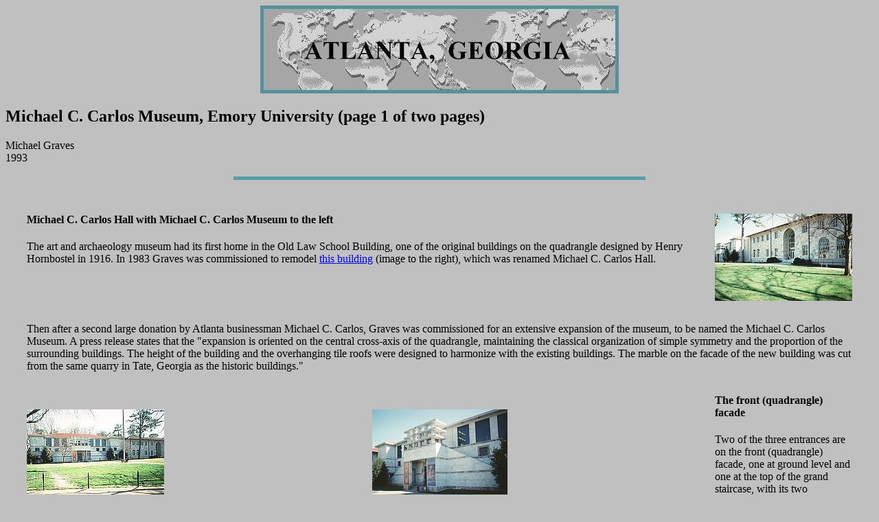

--- FILE ---
content_type: text/html
request_url: https://homepages.bluffton.edu/~sullivanm/atlanta/gravesemory/emory.html
body_size: 2732
content:
<HTML>

<HEAD>

<TITLE>Michael C. Carlos Museum, Emory University by Michael Graves</TITLE>

<META NAME="description" CONTENT="Digital Imaging Project: Art historical images of architecture and sculpture from Prehistoric to Post-modern art.  Scanned from slides taken on site by Mary Ann Sullivan, Bluffton College.">

<META NAME="keywords" CONTENT="Michael C. Carlos Museum, Emory University Museum of Art and Archeology,  Atlanta Georgia,  Michael Graves, modern architecture, twentieth century architecture,  contemporary architecture,  post modern architecture, art museum, Emory University.">

</HEAD>
<BODY BGCOLOR="silver">

<DIV ALIGN=center>
<IMG SRC="banner.jpg" 
WIDTH=522 HEIGHT=128></DIV>

<H2>Michael C. Carlos Museum, Emory University (page 1 of two pages)</H2>
Michael Graves<BR>

1993
<BR clear="left">
<BR>
<DIV ALIGN="center">
<IMG SRC="../../repeats/ruleteal.jpg" WIDTH=600 HEIGHT=5><BR>
<BR>
</DIV>
<TABLE WIDTH="100%" ALIGN="left" BORDER=0 CELLSPACING=30>

<TR><TD ALIGN=left VALIGN=top COLSPAN=2> <H4>Michael C. Carlos Hall with Michael C. Carlos Museum to the left</H4>The art and archaeology museum had its first home in the Old Law School Building, one of the original buildings on the quadrangle designed by Henry Hornbostel in 1916.  In 1983 Graves was commissioned to remodel <A HREF="../hornbostel/carlos.html">this building</A> (image to the right), which was renamed Michael C. Carlos Hall.  </TD>
<TD ALIGN=left VALIGN=bottom><A HREF="hornbostel.jpg"><IMG SRC="hornbostelsm.jpg" WIDTH=200 HEIGHT=127></A></TD>
</TR>



<TR><TD ALIGN=left COLSPAN=3>Then after a second large donation by Atlanta businessman Michael C. Carlos, Graves was commissioned for an extensive expansion of the museum, to be named the Michael C. Carlos Museum.  A press release states that the "expansion is oriented on the central cross-axis of the quadrangle, maintaining the classical organization of simple symmetry and the proportion of the surrounding buildings.  The height of the building and the overhanging tile roofs were designed to harmonize with the existing buildings.  The marble on the facade of the new building was cut from the same quarry in Tate, Georgia as the historic buildings."<BR></TD></TR>
<TR>
<TD ALIGN=LEFT VALIGN=BOTTOM><A HREF="frontdistsnt.jpg"><IMG SRC="frontdistantsm.jpg" WIDTH=200 HEIGHT=143>
</A></TD>
<TD ALIGN=CENTER VALIGN=BOTTOM><A HREF="front.jpg"><IMG SRC="frontsm.jpg" WIDTH=197 HEIGHT=143>
</A></TD>
<TD ALIGN=LEFT VALIGN=TOP><H4>The front (quadrangle) facade</H4>Two of the three entrances are on the front (quadrangle) facade, one at ground level and one at the top of the grand staircase, with its two converging stairways.</TD></TR>


<TR VALIGN="top">
	<TD>&nbsp;</TD>
	<TD IMG SRC="../../../repeats/spacer5.gif" WIDTH=5000 HEIGHT=50></TD></TR>

<TR>
<TD ALIGN=LEFT VALIGN=TOP><H4>Looking up and down the grand stairway</H4></TD>

<TD ALIGN=LEFT VALIGN=BOTTOM><A HREF="frntstairs2.jpg"><IMG SRC="frntstairs2sm.jpg" WIDTH=135 HEIGHT=200>
</A></TD>
<TD ALIGN=CENTER VALIGN=BOTTOM><A HREF="frntstairs.jpg"><IMG SRC="frntstairssm.jpg" WIDTH=127 HEIGHT=200>
</A></TD></TR>


<TR VALIGN="top">
	<TD>&nbsp;</TD>
	<TD IMG SRC="../../../repeats/spacer5.gif" WIDTH=5000 HEIGHT=50></TD></TR>

<TR>
<TD ALIGN=LEFT VALIGN=BOTTOM><A HREF="frntstairs3.jpg"><IMG SRC="frntstairs3sm.jpg" WIDTH=200 HEIGHT=138>
</A></TD>
<TD ALIGN=CENTER VALIGN=BOTTOM><A HREF="stairscols.jpg"><IMG SRC="stairscolssm.jpg" WIDTH=134 HEIGHT=200>
</A></TD>
<TD ALIGN=CENTER VALIGN=BOTTOM><A HREF="topstairs.jpg"><IMG SRC="topstairssm.jpg" WIDTH=136 HEIGHT=200>
</A></TD></TR>


<TR VALIGN="top">
	<TD>&nbsp;</TD>
	<TD IMG SRC="../../../repeats/spacer5.gif" WIDTH=5000 HEIGHT=50></TD></TR>

<TR><TD ALIGN=left COLSPAN=3><H4>The south entrance at the plaza level</H4></TD></TR>
<TR>
<TD ALIGN=LEFT VALIGN=BOTTOM><A HREF="rear.jpg"><IMG SRC="rearsm.jpg" WIDTH=149 HEIGHT=200>
</A></TD>
<TD ALIGN=CENTER VALIGN=BOTTOM><A HREF="rearentrance.jpg"><IMG SRC="rearentrancesm.jpg" WIDTH=143 HEIGHT=200>
</A></TD>
<TD ALIGN=CENTER VALIGN=BOTTOM><A HREF="rearentr.jpg"><IMG SRC="rearentrsm.jpg" WIDTH=200 HEIGHT=135>
</A></TD></TR>


<TR VALIGN="top">
	<TD>&nbsp;</TD>
	<TD IMG SRC="../../../repeats/spacer5.gif" WIDTH=5000 HEIGHT=50></TD></TR>

<TR><TD ALIGN=left COLSPAN=3><H4>The exterior stairway on the east side</H4></TD></TR>

<TR>
<TD ALIGN=LEFT VALIGN=BOTTOM><A HREF="rearstairs.jpg"><IMG SRC="rearstairssm.jpg" WIDTH=136 HEIGHT=200>
</A></TD>
<TD ALIGN=CENTER VALIGN=BOTTOM><A HREF="stairs.jpg"><IMG SRC="stairssm.jpg" WIDTH=200 HEIGHT=135>
</A></TD>
<TD ALIGN=CENTER VALIGN=BOTTOM><A HREF="stairs2.jpg"><IMG SRC="stairs2sm.jpg" WIDTH=133 HEIGHT=200>
</A></TD></TR>


<TR VALIGN="top">
	<TD>&nbsp;</TD>
	<TD IMG SRC="../../../repeats/spacer5.gif" WIDTH=5000 HEIGHT=50></TD></TR>

<TR>
<TD ALIGN=LEFT VALIGN=TOP><H4>The stairway and stairway tower</H4>The elegance of this stairway is characteristic of Graves' work.  </TD>
<TD ALIGN=LEFT VALIGN=BOTTOM><A HREF="stairs3.jpg"><IMG SRC="stairs3sm.jpg" WIDTH=200 HEIGHT=137>
</A></TD>
<TD ALIGN=CENTER VALIGN=BOTTOM><A HREF="corner.jpg"><IMG SRC="cornersm.jpg" WIDTH=140 HEIGHT=200>
</A></TD>

</TR>

</TABLE>

<BR clear="left">
<A HREF="emory2.html">Continue to page two.</A>
<P ALIGN=left><BR>
Other buildings on the Emory University campus on this website include: <A HREF="dobbs2.html">Alumni Memorial Hall</A> by Ivey and Crook, <A HREF="../rudolph/chapel.html">William R. Cannon Chapel</A> by Paul Rudolph, <A HREF="../hornbostel/carlos.html">Michael C. Carlos Hall (Lamar School of Law)</A> by Henry Hornbostel,   <A HREF="dobbs.html">R. Howard Dobbs University Center</A> by John Portman, and <A HREF="physed.html">George W. Woodruff Physical Education Center</A> by John Portman.<BR><BR>
<A HREF="../../index/graves/gravesindex.html"><IMG SRC="../../index/graves/gravesindexbutton.jpg" HSPACE=10></A>  <A HREF="../../index/graves/gravesindex.html">Go to the Graves Index</A>.<BR><BR>
<A HREF="../../index/index.html">
<IMG SRC="../../repeats/indexmed.jpg" HSPACE=10> Click here to return to index of art historical sites.</A>
<BR clear="left"><BR>
<A HREF="../../index/index2.html"><IMG SRC="../../repeats/indexmed.jpg" HSPACE=10> Click here to return to index of artists and architects.</A>
<BR clear="left"><BR>
<A HREF="../../index/index3.html"><IMG SRC="../../repeats/indexmed.jpg" HSPACE=10> Click here to return to chronological index.</A>
<BR>
<BR>



<A HREF="http://www.bluffton.edu"><IMG SRC="../../repeats/bchome.jpg" width=70 height=57 HSPACE=10>Click here to see the home page of Bluffton College.</A>

<BR clear="left">
<BR>
<DIV ALIGN=CENTER> <IMG SRC="../../repeats/ruleteal.jpg" WIDTH=600 HEIGHT=5>  <P><IMG SRC="../../repeats/diplogo.jpg"></DIV ALIGN> <BR>&copy; 2002  Mary Ann Sullivan.
I have photographed (on site), scanned, and manipulated all the images on these pages.  Please feel free to use them for personal or educational purposes. They are not available for commercial purposes.
<BR clear-"left"><BR><SMALL>
<DIV ALIGN=CENTER>Page created by <A HREF="http://www.bluffton.edu/~sullivanm/">Mary Ann Sullivan</A> </SMALL>
<BR><BR><BR>
<A HREF="http://www.er.uqam.ca/nobel/r14310/Listes/AHW-Members.html"><IMG SRC="../../repeats/masterlogo.jpg"></A><BR><BR>
</DIV ALIGN>
</BODY>

</HTML>



